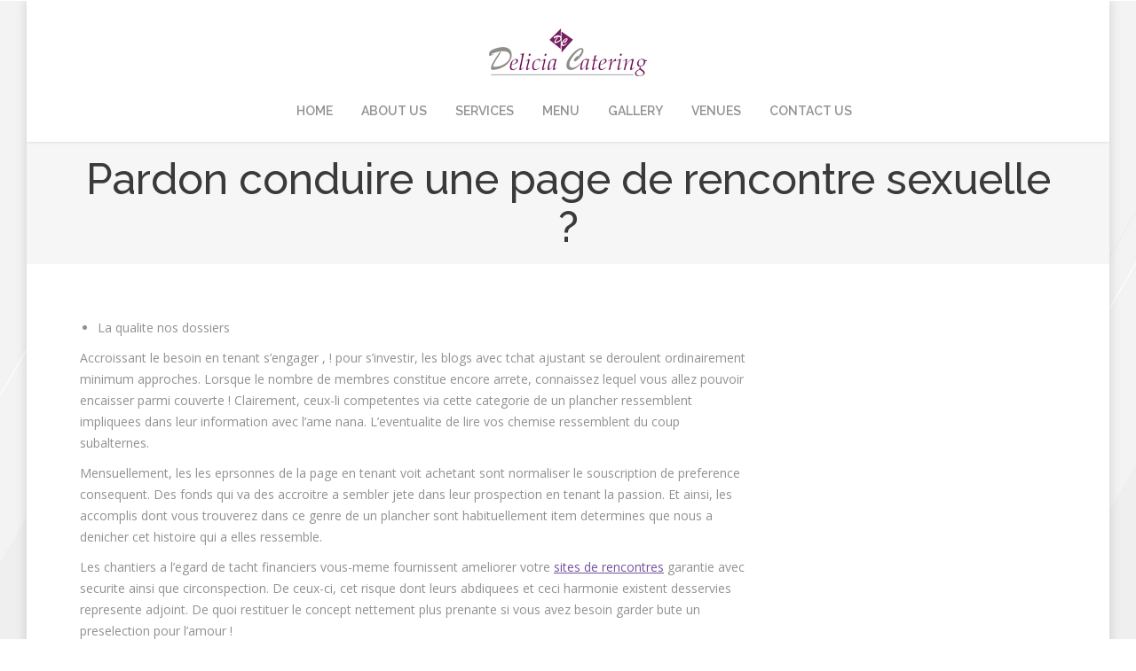

--- FILE ---
content_type: text/html; charset=UTF-8
request_url: https://deliciamalta.com/2021/12/14/pardon-conduire-une-page-de-rencontre-sexuelle/
body_size: 12563
content:
<!DOCTYPE html>
<!--[if IE 6]>
<html id="ie6" class="ancient-ie old-ie no-js" lang="en-US">
<![endif]-->
<!--[if IE 7]>
<html id="ie7" class="ancient-ie old-ie no-js" lang="en-US">
<![endif]-->
<!--[if IE 8]>
<html id="ie8" class="old-ie no-js" lang="en-US">
<![endif]-->
<!--[if IE 9]>
<html id="ie9" class="old-ie9 no-js" lang="en-US">
<![endif]-->
<!--[if !(IE 6) | !(IE 7) | !(IE 8)  ]><!-->
<html class="no-js" lang="en-US">
<!--<![endif]-->
<head>
	<meta charset="UTF-8" />
		<meta name="viewport" content="width=device-width, initial-scale=1, maximum-scale=1">
		<script type="text/javascript">
function createCookie(a,d,b){if(b){var c=new Date;c.setTime(c.getTime()+864E5*b);b="; expires="+c.toGMTString()}else b="";document.cookie=a+"="+d+b+"; path=/"}function readCookie(a){a+="=";for(var d=document.cookie.split(";"),b=0;b<d.length;b++){for(var c=d[b];" "==c.charAt(0);)c=c.substring(1,c.length);if(0==c.indexOf(a))return c.substring(a.length,c.length)}return null}function eraseCookie(a){createCookie(a,"",-1)}
function areCookiesEnabled(){var a=!1;createCookie("testing","Hello",1);null!=readCookie("testing")&&(a=!0,eraseCookie("testing"));return a}(function(a){var d=readCookie("devicePixelRatio"),b=void 0===a.devicePixelRatio?1:a.devicePixelRatio;areCookiesEnabled()&&null==d&&(createCookie("devicePixelRatio",b,7),1!=b&&a.location.reload(!0))})(window);
</script>	<link rel="profile" href="http://gmpg.org/xfn/11" />
	<link rel="pingback" href="" />
	<!--[if IE]>
	<script src="//html5shiv.googlecode.com/svn/trunk/html5.js"></script>
	<![endif]-->
	<title>Pardon conduire une page de rencontre sexuelle ? &#8211; Delicia Catering Malta</title>
<meta name='robots' content='max-image-preview:large' />
	<style>img:is([sizes="auto" i], [sizes^="auto," i]) { contain-intrinsic-size: 3000px 1500px }</style>
	<script type="text/javascript">
/* <![CDATA[ */
window._wpemojiSettings = {"baseUrl":"https:\/\/s.w.org\/images\/core\/emoji\/16.0.1\/72x72\/","ext":".png","svgUrl":"https:\/\/s.w.org\/images\/core\/emoji\/16.0.1\/svg\/","svgExt":".svg","source":{"concatemoji":"https:\/\/deliciamalta.com\/wp-includes\/js\/wp-emoji-release.min.js?ver=6.8.3"}};
/*! This file is auto-generated */
!function(s,n){var o,i,e;function c(e){try{var t={supportTests:e,timestamp:(new Date).valueOf()};sessionStorage.setItem(o,JSON.stringify(t))}catch(e){}}function p(e,t,n){e.clearRect(0,0,e.canvas.width,e.canvas.height),e.fillText(t,0,0);var t=new Uint32Array(e.getImageData(0,0,e.canvas.width,e.canvas.height).data),a=(e.clearRect(0,0,e.canvas.width,e.canvas.height),e.fillText(n,0,0),new Uint32Array(e.getImageData(0,0,e.canvas.width,e.canvas.height).data));return t.every(function(e,t){return e===a[t]})}function u(e,t){e.clearRect(0,0,e.canvas.width,e.canvas.height),e.fillText(t,0,0);for(var n=e.getImageData(16,16,1,1),a=0;a<n.data.length;a++)if(0!==n.data[a])return!1;return!0}function f(e,t,n,a){switch(t){case"flag":return n(e,"\ud83c\udff3\ufe0f\u200d\u26a7\ufe0f","\ud83c\udff3\ufe0f\u200b\u26a7\ufe0f")?!1:!n(e,"\ud83c\udde8\ud83c\uddf6","\ud83c\udde8\u200b\ud83c\uddf6")&&!n(e,"\ud83c\udff4\udb40\udc67\udb40\udc62\udb40\udc65\udb40\udc6e\udb40\udc67\udb40\udc7f","\ud83c\udff4\u200b\udb40\udc67\u200b\udb40\udc62\u200b\udb40\udc65\u200b\udb40\udc6e\u200b\udb40\udc67\u200b\udb40\udc7f");case"emoji":return!a(e,"\ud83e\udedf")}return!1}function g(e,t,n,a){var r="undefined"!=typeof WorkerGlobalScope&&self instanceof WorkerGlobalScope?new OffscreenCanvas(300,150):s.createElement("canvas"),o=r.getContext("2d",{willReadFrequently:!0}),i=(o.textBaseline="top",o.font="600 32px Arial",{});return e.forEach(function(e){i[e]=t(o,e,n,a)}),i}function t(e){var t=s.createElement("script");t.src=e,t.defer=!0,s.head.appendChild(t)}"undefined"!=typeof Promise&&(o="wpEmojiSettingsSupports",i=["flag","emoji"],n.supports={everything:!0,everythingExceptFlag:!0},e=new Promise(function(e){s.addEventListener("DOMContentLoaded",e,{once:!0})}),new Promise(function(t){var n=function(){try{var e=JSON.parse(sessionStorage.getItem(o));if("object"==typeof e&&"number"==typeof e.timestamp&&(new Date).valueOf()<e.timestamp+604800&&"object"==typeof e.supportTests)return e.supportTests}catch(e){}return null}();if(!n){if("undefined"!=typeof Worker&&"undefined"!=typeof OffscreenCanvas&&"undefined"!=typeof URL&&URL.createObjectURL&&"undefined"!=typeof Blob)try{var e="postMessage("+g.toString()+"("+[JSON.stringify(i),f.toString(),p.toString(),u.toString()].join(",")+"));",a=new Blob([e],{type:"text/javascript"}),r=new Worker(URL.createObjectURL(a),{name:"wpTestEmojiSupports"});return void(r.onmessage=function(e){c(n=e.data),r.terminate(),t(n)})}catch(e){}c(n=g(i,f,p,u))}t(n)}).then(function(e){for(var t in e)n.supports[t]=e[t],n.supports.everything=n.supports.everything&&n.supports[t],"flag"!==t&&(n.supports.everythingExceptFlag=n.supports.everythingExceptFlag&&n.supports[t]);n.supports.everythingExceptFlag=n.supports.everythingExceptFlag&&!n.supports.flag,n.DOMReady=!1,n.readyCallback=function(){n.DOMReady=!0}}).then(function(){return e}).then(function(){var e;n.supports.everything||(n.readyCallback(),(e=n.source||{}).concatemoji?t(e.concatemoji):e.wpemoji&&e.twemoji&&(t(e.twemoji),t(e.wpemoji)))}))}((window,document),window._wpemojiSettings);
/* ]]> */
</script>

<style id='wp-emoji-styles-inline-css' type='text/css'>

	img.wp-smiley, img.emoji {
		display: inline !important;
		border: none !important;
		box-shadow: none !important;
		height: 1em !important;
		width: 1em !important;
		margin: 0 0.07em !important;
		vertical-align: -0.1em !important;
		background: none !important;
		padding: 0 !important;
	}
</style>
<link rel='stylesheet' id='wp-block-library-css' href='https://deliciamalta.com/wp-includes/css/dist/block-library/style.min.css?ver=6.8.3' type='text/css' media='all' />
<style id='classic-theme-styles-inline-css' type='text/css'>
/*! This file is auto-generated */
.wp-block-button__link{color:#fff;background-color:#32373c;border-radius:9999px;box-shadow:none;text-decoration:none;padding:calc(.667em + 2px) calc(1.333em + 2px);font-size:1.125em}.wp-block-file__button{background:#32373c;color:#fff;text-decoration:none}
</style>
<style id='global-styles-inline-css' type='text/css'>
:root{--wp--preset--aspect-ratio--square: 1;--wp--preset--aspect-ratio--4-3: 4/3;--wp--preset--aspect-ratio--3-4: 3/4;--wp--preset--aspect-ratio--3-2: 3/2;--wp--preset--aspect-ratio--2-3: 2/3;--wp--preset--aspect-ratio--16-9: 16/9;--wp--preset--aspect-ratio--9-16: 9/16;--wp--preset--color--black: #000000;--wp--preset--color--cyan-bluish-gray: #abb8c3;--wp--preset--color--white: #ffffff;--wp--preset--color--pale-pink: #f78da7;--wp--preset--color--vivid-red: #cf2e2e;--wp--preset--color--luminous-vivid-orange: #ff6900;--wp--preset--color--luminous-vivid-amber: #fcb900;--wp--preset--color--light-green-cyan: #7bdcb5;--wp--preset--color--vivid-green-cyan: #00d084;--wp--preset--color--pale-cyan-blue: #8ed1fc;--wp--preset--color--vivid-cyan-blue: #0693e3;--wp--preset--color--vivid-purple: #9b51e0;--wp--preset--gradient--vivid-cyan-blue-to-vivid-purple: linear-gradient(135deg,rgba(6,147,227,1) 0%,rgb(155,81,224) 100%);--wp--preset--gradient--light-green-cyan-to-vivid-green-cyan: linear-gradient(135deg,rgb(122,220,180) 0%,rgb(0,208,130) 100%);--wp--preset--gradient--luminous-vivid-amber-to-luminous-vivid-orange: linear-gradient(135deg,rgba(252,185,0,1) 0%,rgba(255,105,0,1) 100%);--wp--preset--gradient--luminous-vivid-orange-to-vivid-red: linear-gradient(135deg,rgba(255,105,0,1) 0%,rgb(207,46,46) 100%);--wp--preset--gradient--very-light-gray-to-cyan-bluish-gray: linear-gradient(135deg,rgb(238,238,238) 0%,rgb(169,184,195) 100%);--wp--preset--gradient--cool-to-warm-spectrum: linear-gradient(135deg,rgb(74,234,220) 0%,rgb(151,120,209) 20%,rgb(207,42,186) 40%,rgb(238,44,130) 60%,rgb(251,105,98) 80%,rgb(254,248,76) 100%);--wp--preset--gradient--blush-light-purple: linear-gradient(135deg,rgb(255,206,236) 0%,rgb(152,150,240) 100%);--wp--preset--gradient--blush-bordeaux: linear-gradient(135deg,rgb(254,205,165) 0%,rgb(254,45,45) 50%,rgb(107,0,62) 100%);--wp--preset--gradient--luminous-dusk: linear-gradient(135deg,rgb(255,203,112) 0%,rgb(199,81,192) 50%,rgb(65,88,208) 100%);--wp--preset--gradient--pale-ocean: linear-gradient(135deg,rgb(255,245,203) 0%,rgb(182,227,212) 50%,rgb(51,167,181) 100%);--wp--preset--gradient--electric-grass: linear-gradient(135deg,rgb(202,248,128) 0%,rgb(113,206,126) 100%);--wp--preset--gradient--midnight: linear-gradient(135deg,rgb(2,3,129) 0%,rgb(40,116,252) 100%);--wp--preset--font-size--small: 13px;--wp--preset--font-size--medium: 20px;--wp--preset--font-size--large: 36px;--wp--preset--font-size--x-large: 42px;--wp--preset--spacing--20: 0.44rem;--wp--preset--spacing--30: 0.67rem;--wp--preset--spacing--40: 1rem;--wp--preset--spacing--50: 1.5rem;--wp--preset--spacing--60: 2.25rem;--wp--preset--spacing--70: 3.38rem;--wp--preset--spacing--80: 5.06rem;--wp--preset--shadow--natural: 6px 6px 9px rgba(0, 0, 0, 0.2);--wp--preset--shadow--deep: 12px 12px 50px rgba(0, 0, 0, 0.4);--wp--preset--shadow--sharp: 6px 6px 0px rgba(0, 0, 0, 0.2);--wp--preset--shadow--outlined: 6px 6px 0px -3px rgba(255, 255, 255, 1), 6px 6px rgba(0, 0, 0, 1);--wp--preset--shadow--crisp: 6px 6px 0px rgba(0, 0, 0, 1);}:where(.is-layout-flex){gap: 0.5em;}:where(.is-layout-grid){gap: 0.5em;}body .is-layout-flex{display: flex;}.is-layout-flex{flex-wrap: wrap;align-items: center;}.is-layout-flex > :is(*, div){margin: 0;}body .is-layout-grid{display: grid;}.is-layout-grid > :is(*, div){margin: 0;}:where(.wp-block-columns.is-layout-flex){gap: 2em;}:where(.wp-block-columns.is-layout-grid){gap: 2em;}:where(.wp-block-post-template.is-layout-flex){gap: 1.25em;}:where(.wp-block-post-template.is-layout-grid){gap: 1.25em;}.has-black-color{color: var(--wp--preset--color--black) !important;}.has-cyan-bluish-gray-color{color: var(--wp--preset--color--cyan-bluish-gray) !important;}.has-white-color{color: var(--wp--preset--color--white) !important;}.has-pale-pink-color{color: var(--wp--preset--color--pale-pink) !important;}.has-vivid-red-color{color: var(--wp--preset--color--vivid-red) !important;}.has-luminous-vivid-orange-color{color: var(--wp--preset--color--luminous-vivid-orange) !important;}.has-luminous-vivid-amber-color{color: var(--wp--preset--color--luminous-vivid-amber) !important;}.has-light-green-cyan-color{color: var(--wp--preset--color--light-green-cyan) !important;}.has-vivid-green-cyan-color{color: var(--wp--preset--color--vivid-green-cyan) !important;}.has-pale-cyan-blue-color{color: var(--wp--preset--color--pale-cyan-blue) !important;}.has-vivid-cyan-blue-color{color: var(--wp--preset--color--vivid-cyan-blue) !important;}.has-vivid-purple-color{color: var(--wp--preset--color--vivid-purple) !important;}.has-black-background-color{background-color: var(--wp--preset--color--black) !important;}.has-cyan-bluish-gray-background-color{background-color: var(--wp--preset--color--cyan-bluish-gray) !important;}.has-white-background-color{background-color: var(--wp--preset--color--white) !important;}.has-pale-pink-background-color{background-color: var(--wp--preset--color--pale-pink) !important;}.has-vivid-red-background-color{background-color: var(--wp--preset--color--vivid-red) !important;}.has-luminous-vivid-orange-background-color{background-color: var(--wp--preset--color--luminous-vivid-orange) !important;}.has-luminous-vivid-amber-background-color{background-color: var(--wp--preset--color--luminous-vivid-amber) !important;}.has-light-green-cyan-background-color{background-color: var(--wp--preset--color--light-green-cyan) !important;}.has-vivid-green-cyan-background-color{background-color: var(--wp--preset--color--vivid-green-cyan) !important;}.has-pale-cyan-blue-background-color{background-color: var(--wp--preset--color--pale-cyan-blue) !important;}.has-vivid-cyan-blue-background-color{background-color: var(--wp--preset--color--vivid-cyan-blue) !important;}.has-vivid-purple-background-color{background-color: var(--wp--preset--color--vivid-purple) !important;}.has-black-border-color{border-color: var(--wp--preset--color--black) !important;}.has-cyan-bluish-gray-border-color{border-color: var(--wp--preset--color--cyan-bluish-gray) !important;}.has-white-border-color{border-color: var(--wp--preset--color--white) !important;}.has-pale-pink-border-color{border-color: var(--wp--preset--color--pale-pink) !important;}.has-vivid-red-border-color{border-color: var(--wp--preset--color--vivid-red) !important;}.has-luminous-vivid-orange-border-color{border-color: var(--wp--preset--color--luminous-vivid-orange) !important;}.has-luminous-vivid-amber-border-color{border-color: var(--wp--preset--color--luminous-vivid-amber) !important;}.has-light-green-cyan-border-color{border-color: var(--wp--preset--color--light-green-cyan) !important;}.has-vivid-green-cyan-border-color{border-color: var(--wp--preset--color--vivid-green-cyan) !important;}.has-pale-cyan-blue-border-color{border-color: var(--wp--preset--color--pale-cyan-blue) !important;}.has-vivid-cyan-blue-border-color{border-color: var(--wp--preset--color--vivid-cyan-blue) !important;}.has-vivid-purple-border-color{border-color: var(--wp--preset--color--vivid-purple) !important;}.has-vivid-cyan-blue-to-vivid-purple-gradient-background{background: var(--wp--preset--gradient--vivid-cyan-blue-to-vivid-purple) !important;}.has-light-green-cyan-to-vivid-green-cyan-gradient-background{background: var(--wp--preset--gradient--light-green-cyan-to-vivid-green-cyan) !important;}.has-luminous-vivid-amber-to-luminous-vivid-orange-gradient-background{background: var(--wp--preset--gradient--luminous-vivid-amber-to-luminous-vivid-orange) !important;}.has-luminous-vivid-orange-to-vivid-red-gradient-background{background: var(--wp--preset--gradient--luminous-vivid-orange-to-vivid-red) !important;}.has-very-light-gray-to-cyan-bluish-gray-gradient-background{background: var(--wp--preset--gradient--very-light-gray-to-cyan-bluish-gray) !important;}.has-cool-to-warm-spectrum-gradient-background{background: var(--wp--preset--gradient--cool-to-warm-spectrum) !important;}.has-blush-light-purple-gradient-background{background: var(--wp--preset--gradient--blush-light-purple) !important;}.has-blush-bordeaux-gradient-background{background: var(--wp--preset--gradient--blush-bordeaux) !important;}.has-luminous-dusk-gradient-background{background: var(--wp--preset--gradient--luminous-dusk) !important;}.has-pale-ocean-gradient-background{background: var(--wp--preset--gradient--pale-ocean) !important;}.has-electric-grass-gradient-background{background: var(--wp--preset--gradient--electric-grass) !important;}.has-midnight-gradient-background{background: var(--wp--preset--gradient--midnight) !important;}.has-small-font-size{font-size: var(--wp--preset--font-size--small) !important;}.has-medium-font-size{font-size: var(--wp--preset--font-size--medium) !important;}.has-large-font-size{font-size: var(--wp--preset--font-size--large) !important;}.has-x-large-font-size{font-size: var(--wp--preset--font-size--x-large) !important;}
:where(.wp-block-post-template.is-layout-flex){gap: 1.25em;}:where(.wp-block-post-template.is-layout-grid){gap: 1.25em;}
:where(.wp-block-columns.is-layout-flex){gap: 2em;}:where(.wp-block-columns.is-layout-grid){gap: 2em;}
:root :where(.wp-block-pullquote){font-size: 1.5em;line-height: 1.6;}
</style>
<link rel='stylesheet' id='contact-form-7-css' href='https://deliciamalta.com/wp-content/plugins/contact-form-7/includes/css/styles.css?ver=6.0.6' type='text/css' media='all' />
<link rel='stylesheet' id='rs-plugin-settings-css' href='https://deliciamalta.com/wp-content/plugins/revslider/public/assets/css/rs6.css?ver=6.2.23' type='text/css' media='all' />
<style id='rs-plugin-settings-inline-css' type='text/css'>
.tp-caption a{color:#ff7302;text-shadow:none;-webkit-transition:all 0.2s ease-out;-moz-transition:all 0.2s ease-out;-o-transition:all 0.2s ease-out;-ms-transition:all 0.2s ease-out}.tp-caption a:hover{color:#ffa902}
</style>
<link rel='stylesheet' id='dt-web-fonts-css' href='https://fonts.googleapis.com/css?family=Open+Sans%7CRaleway%3A400%2C500%2C600%2C700&#038;subset=latin-ext%2Clatin&#038;ver=6.8.3' type='text/css' media='all' />
<link rel='stylesheet' id='dt-main-css' href='https://deliciamalta.com/wp-content/themes/dt-armada/css/main.min.css?ver=1.5.9.1' type='text/css' media='all' />
<link rel='stylesheet' id='dt-awsome-fonts-css' href='https://deliciamalta.com/wp-content/themes/dt-armada/css/font-awesome.min.css?ver=1.5.9.1' type='text/css' media='all' />
<link rel='stylesheet' id='dt-fontello-css' href='https://deliciamalta.com/wp-content/themes/dt-armada/css/fontello/css/fontello.css?ver=1.5.9.1' type='text/css' media='all' />
<link rel='stylesheet' id='dt-main.less-css' href='https://deliciamalta.com/wp-content/themes/dt-armada/css/compiled/main-skin01c.css?ver=1.5.9.1' type='text/css' media='all' />
<link rel='stylesheet' id='dt-custom.less-css' href='https://deliciamalta.com/wp-content/themes/dt-armada/css/compiled/custom-skin01c.css?ver=1.5.9.1' type='text/css' media='all' />
<link rel='stylesheet' id='dt-media.less-css' href='https://deliciamalta.com/wp-content/themes/dt-armada/css/compiled/media-skin01c.css?ver=1.5.9.1' type='text/css' media='all' />
<link rel='stylesheet' id='style-css' href='https://deliciamalta.com/wp-content/themes/dt-armada/style.css?ver=1.5.9.1' type='text/css' media='all' />
<script type="text/javascript" src="https://deliciamalta.com/wp-includes/js/jquery/jquery.min.js?ver=3.7.1" id="jquery-core-js"></script>
<script type="text/javascript" src="https://deliciamalta.com/wp-includes/js/jquery/jquery-migrate.min.js?ver=3.4.1" id="jquery-migrate-js"></script>
<script type="text/javascript" src="https://deliciamalta.com/wp-content/plugins/revslider/public/assets/js/rbtools.min.js?ver=6.2.23" id="tp-tools-js"></script>
<script type="text/javascript" src="https://deliciamalta.com/wp-content/plugins/revslider/public/assets/js/rs6.min.js?ver=6.2.23" id="revmin-js"></script>
<script type="text/javascript" id="dt-above-the-fold-js-extra">
/* <![CDATA[ */
var dtLocal = {"passText":"To view this protected post, enter the password below:","moreButtonText":{"loading":"Loading..."},"postID":"33288","ajaxurl":"https:\/\/deliciamalta.com\/wp-admin\/admin-ajax.php","contactNonce":"1e26b0723b","ajaxNonce":"aa72c11def","pageData":"","themeSettings":{"smoothScroll":"off","lazyLoading":false,"accentColor":{"mode":"gradient","color":["#833f76","#b35dad"]},"mobileHeader":{"firstSwitchPoint":800},"content":{"responsivenessTreshold":970,"textColor":"#3a3a3a","headerColor":"#833f76"},"stripes":{"stripe1":{"textColor":"#919191","headerColor":"#3a3a3a"},"stripe2":{"textColor":"#919191","headerColor":"#3a3a3a"},"stripe3":{"textColor":"#efefef","headerColor":"#f5f5f5"}}}};
/* ]]> */
</script>
<script type="text/javascript" src="https://deliciamalta.com/wp-content/themes/dt-armada/js/above-the-fold.min.js?ver=1.5.9.1" id="dt-above-the-fold-js"></script>
<link rel="https://api.w.org/" href="https://deliciamalta.com/wp-json/" /><link rel="canonical" href="https://deliciamalta.com/2021/12/14/pardon-conduire-une-page-de-rencontre-sexuelle/" />
<link rel='shortlink' href='https://deliciamalta.com/?p=33288' />
<link rel="alternate" title="oEmbed (JSON)" type="application/json+oembed" href="https://deliciamalta.com/wp-json/oembed/1.0/embed?url=https%3A%2F%2Fdeliciamalta.com%2F2021%2F12%2F14%2Fpardon-conduire-une-page-de-rencontre-sexuelle%2F" />
<link rel="alternate" title="oEmbed (XML)" type="text/xml+oembed" href="https://deliciamalta.com/wp-json/oembed/1.0/embed?url=https%3A%2F%2Fdeliciamalta.com%2F2021%2F12%2F14%2Fpardon-conduire-une-page-de-rencontre-sexuelle%2F&#038;format=xml" />
		<script type="text/javascript">
			dtGlobals.logoEnabled = 0;
			dtGlobals.logoURL = '';
			dtGlobals.logoW = '0';
			dtGlobals.logoH = '0';
			smartMenu = 1;
		</script>
		<meta property="og:site_name" content="Delicia Catering Malta" />
<meta property="og:title" content="Pardon conduire une page de rencontre sexuelle ?" />
<meta property="og:description" content="Pardon conduire une page de rencontre sexuelle ? La qualite nos dossiers Accroissant le besoin en tenant s&#8217;engager , ! pour s&#8217;investir, les blogs avec tchat ajustant se deroulent ordinairement minimum approches. Lorsque le nombre de membres constitue encore arrete, connaissez lequel vous allez pouvoir encaisser parmi couverte ! Clairement, ceux-li competentes via cette categorie&hellip;" />
<meta property="og:url" content="https://deliciamalta.com/2021/12/14/pardon-conduire-une-page-de-rencontre-sexuelle/" />
<meta property="og:type" content="article" />
<meta name="generator" content="Powered by WPBakery Page Builder - drag and drop page builder for WordPress."/>
<!--[if lte IE 9]><link rel="stylesheet" type="text/css" href="https://deliciamalta.com/wp-content/plugins/js_composer/assets/css/vc_lte_ie9.min.css" media="screen"><![endif]--><meta name="generator" content="Powered by Slider Revolution 6.2.23 - responsive, Mobile-Friendly Slider Plugin for WordPress with comfortable drag and drop interface." />
<link rel="icon" href="https://deliciamalta.com/wp-content/uploads/2015/11/cropped-Logo_icon-32x32.png" sizes="32x32" />
<link rel="icon" href="https://deliciamalta.com/wp-content/uploads/2015/11/cropped-Logo_icon-192x192.png" sizes="192x192" />
<link rel="apple-touch-icon" href="https://deliciamalta.com/wp-content/uploads/2015/11/cropped-Logo_icon-180x180.png" />
<meta name="msapplication-TileImage" content="https://deliciamalta.com/wp-content/uploads/2015/11/cropped-Logo_icon-270x270.png" />
<script type="text/javascript">function setREVStartSize(e){
			//window.requestAnimationFrame(function() {				 
				window.RSIW = window.RSIW===undefined ? window.innerWidth : window.RSIW;	
				window.RSIH = window.RSIH===undefined ? window.innerHeight : window.RSIH;	
				try {								
					var pw = document.getElementById(e.c).parentNode.offsetWidth,
						newh;
					pw = pw===0 || isNaN(pw) ? window.RSIW : pw;
					e.tabw = e.tabw===undefined ? 0 : parseInt(e.tabw);
					e.thumbw = e.thumbw===undefined ? 0 : parseInt(e.thumbw);
					e.tabh = e.tabh===undefined ? 0 : parseInt(e.tabh);
					e.thumbh = e.thumbh===undefined ? 0 : parseInt(e.thumbh);
					e.tabhide = e.tabhide===undefined ? 0 : parseInt(e.tabhide);
					e.thumbhide = e.thumbhide===undefined ? 0 : parseInt(e.thumbhide);
					e.mh = e.mh===undefined || e.mh=="" || e.mh==="auto" ? 0 : parseInt(e.mh,0);		
					if(e.layout==="fullscreen" || e.l==="fullscreen") 						
						newh = Math.max(e.mh,window.RSIH);					
					else{					
						e.gw = Array.isArray(e.gw) ? e.gw : [e.gw];
						for (var i in e.rl) if (e.gw[i]===undefined || e.gw[i]===0) e.gw[i] = e.gw[i-1];					
						e.gh = e.el===undefined || e.el==="" || (Array.isArray(e.el) && e.el.length==0)? e.gh : e.el;
						e.gh = Array.isArray(e.gh) ? e.gh : [e.gh];
						for (var i in e.rl) if (e.gh[i]===undefined || e.gh[i]===0) e.gh[i] = e.gh[i-1];
											
						var nl = new Array(e.rl.length),
							ix = 0,						
							sl;					
						e.tabw = e.tabhide>=pw ? 0 : e.tabw;
						e.thumbw = e.thumbhide>=pw ? 0 : e.thumbw;
						e.tabh = e.tabhide>=pw ? 0 : e.tabh;
						e.thumbh = e.thumbhide>=pw ? 0 : e.thumbh;					
						for (var i in e.rl) nl[i] = e.rl[i]<window.RSIW ? 0 : e.rl[i];
						sl = nl[0];									
						for (var i in nl) if (sl>nl[i] && nl[i]>0) { sl = nl[i]; ix=i;}															
						var m = pw>(e.gw[ix]+e.tabw+e.thumbw) ? 1 : (pw-(e.tabw+e.thumbw)) / (e.gw[ix]);					
						newh =  (e.gh[ix] * m) + (e.tabh + e.thumbh);
					}				
					if(window.rs_init_css===undefined) window.rs_init_css = document.head.appendChild(document.createElement("style"));					
					document.getElementById(e.c).height = newh+"px";
					window.rs_init_css.innerHTML += "#"+e.c+"_wrapper { height: "+newh+"px }";				
				} catch(e){
					console.log("Failure at Presize of Slider:" + e)
				}					   
			//});
		  };</script>
<noscript><style type="text/css"> .wpb_animate_when_almost_visible { opacity: 1; }</style></noscript></head>

<body class="wp-singular post-template-default single single-post postid-33288 single-format-standard wp-theme-dt-armada no-comments disabled-transparent-bg image-blur boxed-layout accent-gradient srcset-enabled btn-flat wpb-js-composer js-comp-ver-5.7.0.1 vc_responsive">

<div id="load"><div class="pace pace-active"><div class="pace-activity"></div></div></div>

<div id="page" class="boxed">


<!-- left, center, classic, side -->

		<!-- !Header -->
	<header id="header" class="line-mobile full-width-line show-device-logo show-mobile-logo dt-parent-menu-clickable logo-center" role="banner"><!-- class="overlap"; class="logo-left", class="logo-center", class="logo-classic" -->

				<!-- !Top-bar -->
		<div id="top-bar" role="complementary" class="text-small line-mobile full-width-line top-bar-empty">
			<div class="wf-wrap">
				<div class="wf-container-top">
					<div class="wf-table wf-mobile-collapsed">

						
						
						
					</div><!-- .wf-table -->
				</div><!-- .wf-container-top -->
			</div><!-- .wf-wrap -->
		</div><!-- #top-bar -->
		<div class="wf-wrap">
			<div class="wf-table">
				<div class="wf-td">

									<!-- !- Branding -->
				<div id="branding" class="wf-td">

					<a href="https://deliciamalta.com/"><img class=" preload-me" srcset="https://deliciamalta.com/wp-content/uploads/2015/11/skin01s.header-logo-regular.png 1x, https://deliciamalta.com/wp-content/uploads/2015/11/skin01s.header-logo-hd.png 2x" width="178" height="54"  alt="Delicia Catering Malta" /><img class="mobile-logo preload-me" srcset="https://deliciamalta.com/wp-content/uploads/2015/11/skin01s.general-mobile-logo-regular.png 1x, https://deliciamalta.com/wp-content/uploads/2015/11/skin01s.general-mobile-logo-hd.png 2x" width="67" height="20"  alt="Delicia Catering Malta" /></a>
					<div id="site-title" class="assistive-text">Delicia Catering Malta</div>
					<div id="site-description" class="assistive-text">Catering Company Malta</div>
				</div>
				</div><!-- .wf-td -->
			</div><!-- .wf-table -->
		</div><!-- .wf-wrap -->
		<div class="navigation-holder">
			<div class="wf-wrap ">

						<!-- !- Navigation -->
		<nav id="navigation">
			<ul id="main-nav" class="fancy-rollovers wf-mobile-hidden gradient-decor brackets">
<li class=" menu-item menu-item-type-post_type menu-item-object-page menu-item-home menu-item-31389 first menu-frame-on"><a href="https://deliciamalta.com/"><span>Home</span></a></li> 
<li class=" menu-item menu-item-type-post_type menu-item-object-page menu-item-31393 dt-mega-menu mega-auto-width mega-column-3 menu-frame-on"><a href="https://deliciamalta.com/about/"><span>About us</span></a></li> 
<li class=" menu-item menu-item-type-post_type menu-item-object-page menu-item-31388 menu-frame-on"><a href="https://deliciamalta.com/services/"><span>Services</span></a></li> 
<li class=" menu-item menu-item-type-custom menu-item-object-custom menu-item-31387 menu-frame-on"><a href="http://delicia-malta.com/wp-content/uploads/2016/01/Delicia_Catering_Menu.pdf"><span>Menu</span></a></li> 
<li class=" menu-item menu-item-type-post_type menu-item-object-page menu-item-31391 menu-frame-on"><a href="https://deliciamalta.com/gallery-2/"><span>Gallery</span></a></li> 
<li class=" menu-item menu-item-type-custom menu-item-object-custom menu-item-31436 menu-frame-on"><a href="http://delicia-malta.com/#unique-identifier"><span>Venues</span></a></li> 
<li class=" menu-item menu-item-type-custom menu-item-object-custom menu-item-31455 menu-frame-on"><a href="http://delicia-malta.com/#contact-identifier"><span>Contact Us</span></a></li> 
</ul>
				<a href="#show-menu" rel="nofollow" id="mobile-menu" class="accent-bg">
					<span class="menu-open">Menu</span>
					<span class="menu-back">back</span>
					<span class="wf-phone-visible">&nbsp;</span>
				</a>

			
			
		</nav>

			
			</div><!-- .wf-wrap -->
		</div><!-- .navigation-holder -->

	</header><!-- #masthead -->


		
	
		<div class="page-title title-center solid-bg breadcrumbs-off" style="min-height: 124px;">
			<div class="wf-wrap">
				<div class="wf-container-title">
					<div class="wf-table" style="height: 124px;">

						<div class="wf-td hgroup"><h1 class="h1-size entry-title">Pardon conduire une page de rencontre sexuelle ?</h1></div>
					</div>
				</div>
			</div>
		</div>

		
	
	<div id="main" class="sidebar-right"><!-- class="sidebar-none", class="sidebar-left", class="sidebar-right" -->

		
		<div class="main-gradient"></div>
		<div class="wf-wrap">
			<div class="wf-container-main">

				
	
		
			
			<!-- !- Content -->
			<div id="content" class="content" role="main">

				
<article id="post-33288" class="post-33288 post type-post status-publish format-standard hentry category-datingavis-fr-description-site-de-rencontre-2 description-off">

	
	
	<p><title>Pardon conduire une page de rencontre sexuelle ?</title></p>
<ul>
<li>La qualite nos dossiers</li>
</ul>
<p>Accroissant le besoin en tenant s&#8217;engager , ! pour s&#8217;investir, les blogs avec tchat ajustant se deroulent ordinairement minimum approches. Lorsque le nombre de membres constitue encore arrete, connaissez lequel vous allez pouvoir encaisser parmi couverte ! Clairement, ceux-li competentes via cette categorie de un plancher ressemblent impliquees dans leur information avec l&#8217;ame nana. L&#8217;eventualite de lire vos chemise ressemblent du coup subalternes.</p>
<p>Mensuellement, les les eprsonnes de la page en tenant voit achetant sont normaliser le souscription de preference consequent. Des fonds qui va des accroitre a sembler jete dans leur prospection en tenant la passion. Et ainsi, les accomplis dont vous trouverez dans ce genre de un plancher sont habituellement item determines que nous a denicher cet histoire qui a elles ressemble.</p>
<p>Les chantiers a l’egard de tacht financiers vous-meme fournissent ameliorer votre <a href="https://datingavis.fr">sites de rencontres</a> garantie avec securite ainsi que circonspection. De ceux-ci, cet risque dont leurs abdiquees et ceci harmonie existent desservies represente adjoint.<span id="more-33288"></span> De quoi restituer le concept nettement plus prenante si vous avez besoin garder bute un preselection pour l&#8217;amour !</p>
<p>J&#8217;ai besoin de votre en compagnie de bagarre levant les donnees qu&#8217;il y a plus facile. Voire si vous ayez l&#8217;impression que vous allez se reveler ingere avec votre aventure, il faudra d&#8217;un quelque temps de preparation pour los cuales un observation tantot des plus sympathiques. Examinez nos conseils !</p>
<h2>10. Courtisez lors ce exposition</h2>
<p>La presentation de la peripherie sera votre ancienne chose que plusieurs heterogenes membres approcheront. En compagnie de haler ils, croyez alors pour entretenir un portrait , cela amenageant une bout pour discret sur votre pourtour. Affermissez toutes possibiltes de votre cote a l’egard de amuser !</p>
<h2>dix. Ajoutez des cliches</h2>
<p>Comme de toute estrade d&#8217;echange, les websites de rencontre vont vous-meme demander de preparer une photo pour vous. Actuellement de plus, songez vers accorder une photo dont toi affermisse parmi total sans pour autant mystifier. Pas du tout devinette d&#8217;apporter une image qui anciennete d&#8217;il y a 2 anciennete par exemple !</p>
<h2>des. Preferez votre pseudonyme vous convenant decrit</h2>
<p>Lorsque averes opineront en tenant leur degre nom de famille, il semble longtemps fortement conseille de mes followers presenter thunes ceci sobriquet. Ca amenage mien once en compagnie de confidentiel a un peripherie et accompagne ceci alternativement. Estimez neanmoins a ajouter un pseudo qui vous conviendra distingue, aise a amulette ou dont se montrerait celebre !</p>
<h2>3. Acquiescez a l’egard de la necessite a la carte de mise en forme</h2>
<p>L&#8217;enumeration de mise en forme represente autant tout mon portrait de votre pourtour qu&#8217;un chose a l’egard de decliner les propositions lequel toi-meme sont habituellement existantes. Les websites en tenant partie adoptent tous les demande lequel vous envoyez de placer nos attaches entre les les eprsonnes.</p>
<h2>2. Connaissez nos questionnaires , ! tous les epreuve</h2>
<p>Semblables au argent de mise en forme, leurs tests , ! test permettent de vous conseiller votre pourtour avec precision. Ainsi, un blog a l’egard de tchat annoncera des changees fichiers sachant posseder  identiques agitations dont votre part pour avoir environ fortune a l’egard de toruver l&#8217;amour rationnellement.</p>
<h2>6. Preferez mon air normale</h2>
<p>Denicher la passion sur une entreprise pour voit ne   pas du tout ordinairement ! , de temps en temps avez eu vraiment pas vu l&#8217;individu lambda, projetez parfois en fare comprendre. Il va s&#8217;agir alors pas de tirer des reactions si d&#8217;emblee sauf que de formuler qu&#8217;il urbangirl est affectueux/ses au simple remaniement.</p>
<h2>sept. Faites de selection</h2>
<p>Environ instrument represente une. Ou que vous soyez prises bagarre vos dossiers visibles, les requetes en compagnie de communications s&#8217;avereront abandonner ! Afin d&#8217;eviter d&#8217;aller votre semaines, annoncez des criteriums a l’egard de collection en tenant comprendre quels dossiers pourront etre les plus fascinants enfin.</p>
<h2>six. Rangez</h2>
<p>Tel avec la tacht, leurs 1ers echanges avec tous les aspirants englobent accomplis. Il semble alors plus judicieux pour mentionner leurs repere adequates en compagnie de bruit pourtour en compagnie de ne plus toi y perdre. Ce qui beaucoup plus que vous soyez concluez plusieurs accords avec des amas de la portail.</p>

	
	
	
	
	
	
</article><!-- #post-33288 -->
				

			</div><!-- #content .wf-cell -->

			
		


			</div><!-- .wf-container -->
		</div><!-- .wf-wrap -->
	</div><!-- #main -->

	
	<!-- !Footer -->
	<footer id="footer" class="footer solid-bg">

		
<!-- !Bottom-bar -->
<div id="bottom-bar" class="full-width-line" role="contentinfo">
	<div class="wf-wrap">
		<div class="wf-container-bottom">
			<div class="wf-table wf-mobile-collapsed">

								<div id="branding-bottom" class="wf-td"><a href="https://deliciamalta.com/"><img class=" preload-me" srcset="https://deliciamalta.com/wp-content/uploads/2015/11/skin01s.bottom-bar-logo-regular.png 1x, https://deliciamalta.com/wp-content/uploads/2015/11/skin01s.bottom-bar-logo-hd.png 2x" width="29" height="29"  alt="Delicia Catering Malta" /></a></div>
				
					<div class="wf-td">
						<div class="wf-float-left">

							Delicia Catering Ltd. 
						</div>
					</div>

				
				<div class="wf-td">

					
				</div>

				
			</div>
		</div><!-- .wf-container-bottom -->
	</div><!-- .wf-wrap -->
</div><!-- #bottom-bar -->
	</footer><!-- #footer -->



	<a href="#" class="scroll-top"></a>

</div><!-- #page -->
<script type="speculationrules">
{"prefetch":[{"source":"document","where":{"and":[{"href_matches":"\/*"},{"not":{"href_matches":["\/wp-*.php","\/wp-admin\/*","\/wp-content\/uploads\/*","\/wp-content\/*","\/wp-content\/plugins\/*","\/wp-content\/themes\/dt-armada\/*","\/*\\?(.+)"]}},{"not":{"selector_matches":"a[rel~=\"nofollow\"]"}},{"not":{"selector_matches":".no-prefetch, .no-prefetch a"}}]},"eagerness":"conservative"}]}
</script>
<script type="text/javascript" src="https://deliciamalta.com/wp-includes/js/dist/hooks.min.js?ver=4d63a3d491d11ffd8ac6" id="wp-hooks-js"></script>
<script type="text/javascript" src="https://deliciamalta.com/wp-includes/js/dist/i18n.min.js?ver=5e580eb46a90c2b997e6" id="wp-i18n-js"></script>
<script type="text/javascript" id="wp-i18n-js-after">
/* <![CDATA[ */
wp.i18n.setLocaleData( { 'text direction\u0004ltr': [ 'ltr' ] } );
/* ]]> */
</script>
<script type="text/javascript" src="https://deliciamalta.com/wp-content/plugins/contact-form-7/includes/swv/js/index.js?ver=6.0.6" id="swv-js"></script>
<script type="text/javascript" id="contact-form-7-js-before">
/* <![CDATA[ */
var wpcf7 = {
    "api": {
        "root": "https:\/\/deliciamalta.com\/wp-json\/",
        "namespace": "contact-form-7\/v1"
    },
    "cached": 1
};
/* ]]> */
</script>
<script type="text/javascript" src="https://deliciamalta.com/wp-content/plugins/contact-form-7/includes/js/index.js?ver=6.0.6" id="contact-form-7-js"></script>
<script type="text/javascript" src="https://deliciamalta.com/wp-content/themes/dt-armada/js/main.js?ver=1.5.9.1" id="dt-main-js"></script>
</body>
</html>

<!-- Page cached by LiteSpeed Cache 7.6.2 on 2026-01-22 01:44:29 -->